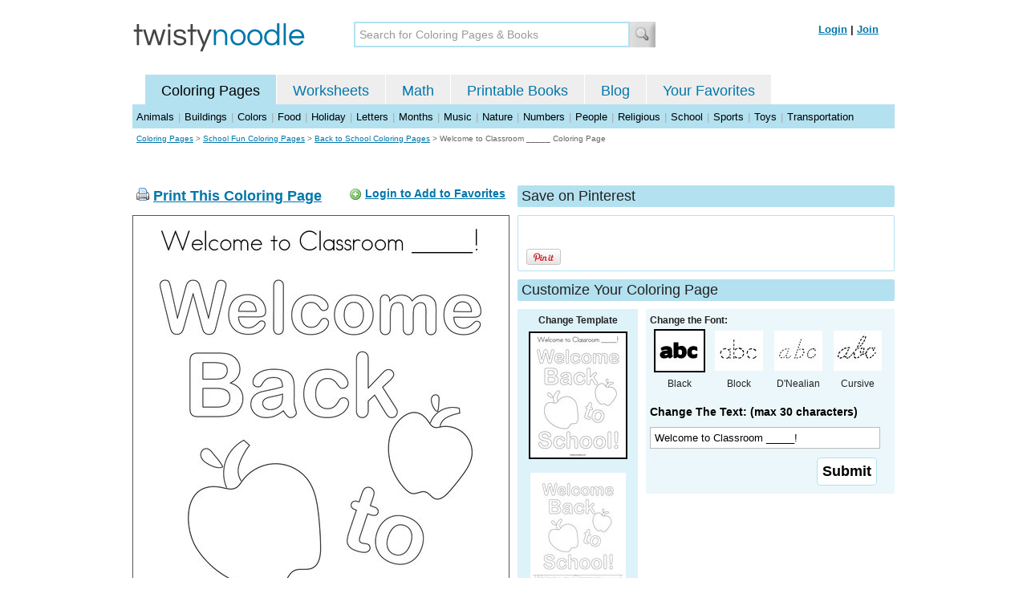

--- FILE ---
content_type: text/html; charset=utf-8
request_url: https://twistynoodle.com/welcome-to-classroom-_____-coloring-page/
body_size: 4131
content:
<!DOCTYPE html PUBLIC "-//W3C//DTD XHTML 1.0 Strict//EN" "https://www.w3.org/TR/xhtml1/DTD/xhtml1-strict.dtd">
<html xmlns="https://www.w3.org/1999/xhtml" xml:lang="en" lang="en">
<meta http-equiv="Content-Type" content="text/html; charset=UTF-8" />
<title>Welcome to Classroom _____ Coloring Page - Twisty Noodle</title>
<meta name='description' content='Welcome to Classroom _____ coloring page that you can customize and print for kids.' />
<meta name="viewport" content="width=1024" />



 

<link rel="shortcut icon" type="image/x-icon" href="https://s.twistynoodle.com/img/favicon.ico" />
<link rel="stylesheet" href="/media/css/blueprint/screen.css" type="text/css" media="screen, projection" />
<!--[if lt IE 8]>
<link rel="stylesheet" href="/media/css/blueprint/ie.css" type="text/css" media="screen, projection" />
<![endif]-->
<link rel="stylesheet" href="/media/css/main.css" type="text/css" media="screen, projection" />
<!--[if lt IE 8]>
<link rel="stylesheet" href="/media/css/ie_main.css" type="text/css" media="screen, projection" />
<![endif]-->

<link rel="stylesheet" href="/media/css/print.css" type="text/css" media="print" />
<script src="//ajax.googleapis.com/ajax/libs/jquery/1.8.2/jquery.min.js"></script>
<!-- Google tag (gtag.js) -->
<script async src="https://www.googletagmanager.com/gtag/js?id=G-HNMW7XM2F3"></script>
<script>
  window.dataLayer = window.dataLayer || [];
  function gtag(){dataLayer.push(arguments);}
  gtag('js', new Date());

  gtag('config', 'G-HNMW7XM2F3');
</script>
<script type="text/javascript" src="/media/c/js/b459587df25e.js"></script>
<script async src="https://pagead2.googlesyndication.com/pagead/js/adsbygoogle.js?client=ca-pub-2362531631404855" crossorigin="anonymous"></script>
<!-- BLOGHER ADS Begin header tag -->
<script type="text/javascript">
  var blogherads = blogherads || {};
  blogherads.adq = blogherads.adq || [];
</script>
<script type="text/javascript" async="async" data-cfasync="false" src="https://ads.blogherads.com/static/blogherads.js"></script>
<script type="text/javascript" async="async" data-cfasync="false" src="https://ads.blogherads.com/bh/41/412/412983/2151967/header.js"></script>
<!-- BLOGHER ADS End header tag -->

<script type="text/javascript" src="/media/c/js/989760fb1920.js"></script>
<script type="text/javascript">
  function print_this()
  {
      window.print();
  }
  </script>
  <script type="application/ld+json">
	{
	  "@context": "https://schema.org/", 
	  "@graph":[
	  {"@type": "BreadcrumbList", 
	  "itemListElement": [{
	    "@type": "ListItem", 
	    "position": 1, 
	    "name": "Coloring Pages",
	    "item": "https://twistynoodle.com/coloring-pages/"  
	  },{
	    "@type": "ListItem", 
	    "position": 2, 
	    "name": "School Fun Coloring Pages",
	    "item": "https://twistynoodle.com/coloring-pages/school-fun/"  
	  },{
	    "@type": "ListItem", 
	    "position": 3, 
	    "name": "Back to School Coloring Pages",
	    "item": "https://twistynoodle.com/coloring-pages/school-fun/back-to-school/"  
	  }]
	},
	{
	  "@type": "CreativeWork",
	  "name": "Welcome to Classroom _____ Coloring Page",
	  "learningResourceType": [
	    "lesson plan",
	    "learning activity",
	    "printed",
	    "worksheet"
	    ],
	  "audience": {
	    "@type": "EducationalAudience",
	    "educationalRole": "teacher"
	  },
	  "educationalAlignment": {
	    "@type": "AlignmentObject",
	    "alignmentType": "educationalLevel",
	    "educationalFramework": "US Grade Levels",
	    "targetName": "Elementary School",
	    "targetUrl": "http://purl.org/ASN/scheme/ASNEducationLevel/ElementarySchool"
	     
	  },
	  "url": "https://twistynoodle.com/welcome-to-classroom-_____-coloring-page/",
	  "image": {
	  		"@type": "ImageObject",
		  "author": "Twisty Noodle",
		  "requiresSubscription": false,
		  "isFamilyFriendly": true,
		  "thumbnailUrl": "https://s.twistynoodle.com/img/r/welcome-to-classroom-_____/welcome-to-classroom-_____/welcome-to-classroom-______coloring_page_png_120x155_q85.jpg?ctok=20200603105252",
		  "contentUrl": "https://s.twistynoodle.com/img/r/welcome-to-classroom-_____/welcome-to-classroom-_____/welcome-to-classroom-______coloring_page_png_468x609_q85.jpg?ctok=20200603105252",
		  "datePublished": "2020-06-03",
		  "description": "Welcome to Classroom _____ coloring page that you can customize and print for kids.",
		  "name": "Welcome to Classroom _____ Coloring Page"
		}
	}
	]
}
</script>

</head>
<body>
<div class="container">
<div class="span-24 logo-bar last">
  <div class="logo"><a href="/"><img src="https://s.twistynoodle.com/img/twisty_noodle_logo.png" alt="Home" /></a></div>
  <div class="search-box"><form action='/search/' id='search-form'><div><input type='text' name='q' id='search-input' maxlength='45' class='search-input searchinput-default' title='Search for Coloring Pages &amp; Books' /><input type="image" src="https://s.twistynoodle.com/img/search_new.jpg" class="search-button" value="Search" /></div></form></div>
  <div class="navbar-login">
    
  	<span><a href="/accounts/login/?next=/welcome-to-classroom-_____-coloring-page/" rel="nofollow">Login</a> | <a href="/accounts/register/" rel="nofollow">Join</a></span>
  	
  </div>
</div>
<div class="span-24 clear nav last">
		<ul class="nav-buttons">
      <li class="small-nav-spacer">&nbsp;</li>  
      <li class="button-on"><a href="/">Coloring Pages</a></li>
      <li class=""><a href="/worksheets/">Worksheets</a></li>
      <li class=""><a href="/math">Math</a></li>
      <li class=""><a href="/mini-books/">Printable Books</a></li>
      <li class=""><a href="/blog/">Blog</a></li>
      <li class=""><a href="/users/profile/" rel="nofollow">Your Favorites</a></li>
  </ul>
</div>
<div class="clear last navbar"><a href="/coloring-pages/animals/">Animals</a> | <a href="/coloring-pages/buildings/">Buildings</a> | <a href="/coloring-pages/colors/">Colors</a> | <a href="/coloring-pages/food/">Food</a> | <a href="/coloring-pages/holiday/">Holiday</a> | <a href="/coloring-pages/letters/">Letters</a> | <a href="/coloring-pages/months/">Months</a> | <a href="/coloring-pages/music/">Music</a> | <a href="/coloring-pages/nature/">Nature</a> | <a href="/coloring-pages/numbers/">Numbers</a> | <a href="/coloring-pages/people/">People</a> | <a href="/coloring-pages/religious/">Religious</a> | <a href="/coloring-pages/school-fun/">School</a> | <a href="/coloring-pages/sports/">Sports</a> | <a href="/coloring-pages/toys/">Toys</a> | <a href="/coloring-pages/transportation/">Transportation</a></div>




<div class="span-24 breadcrumb append-bottom quiet last"><a href="/coloring-pages/">Coloring Pages</a> &gt; <h2 class="quiet"><a href="/coloring-pages/school-fun/">School Fun Coloring Pages</a></h2> &gt; <h2 class="quiet"><a href="/coloring-pages/school-fun/back-to-school/">Back to School Coloring Pages</a></h2> &gt; <h1 class="quiet">Welcome to Classroom _____ Coloring Page</h1></div>
<div class="span-24 prepend-top append-bottom center last">
	<!-- BLOGHER ADS Begin 970x250 ad -->
	<div id="skm-ad-flexbanner"></div>
	<script type="text/javascript">
	  blogherads.adq.push(['flexbanner', 'skm-ad-flexbanner']);
	</script>
	<!-- BLOGHER ADS End 970x250 ad -->
</div>
<div class="span-24 last">
	<div class="span-12">
		<div class="clear last">
			<div class="art-header last" id="printbutton"><img src="https://s.twistynoodle.com/img/icons/printer.png" alt="print this" /> <a href="javascript:print_this()">Print This Coloring Page</a>
				<div class="favorite-button" id="favorite-button"><img src="https://s.twistynoodle.com/img/icons/add.png" alt="Add to Favorites" /> <a href="/accounts/login/?next=/welcome-to-classroom-_____-coloring-page/" rel="nofollow">Login to Add to Favorites</a></div>
			</div>
			<div class="grid-image clear last"><a href="javascript:print_this()"><img src="https://s.twistynoodle.com/img/r/welcome-to-classroom-_____/welcome-to-classroom-_____/welcome-to-classroom-______coloring_page_png_468x609_q85.jpg?ctok=20200603105252" alt="Welcome to Classroom _____ ! Coloring Page" /></a></div>
			<div class="print-this append-bottom last"><img src="https://s.twistynoodle.com/img/icons/printer.png" alt="print this" /> <a href="javascript:print_this()">Print This Coloring Page</a> (it'll print full page)</div>
		</div>
	</div>
	<div class="span-12 last">
		<div class="section-header clear last">Save on Pinterest</div>
		<div class="social-box last">
			<div class="social-box-container clearfix">
				<ul class="social-buttons">	
					<li><br /><br /><a href="https://pinterest.com/pin/create/button/?url=https://twistynoodle.com/welcome-to-classroom-_____-coloring-page/&media=https://s.twistynoodle.com/img/r/welcome-to-classroom-_____/welcome-to-classroom-_____/welcome-to-classroom-______coloring_page_png_468x609_q85.jpg?ctok=20200603105252&description=Welcome to Classroom _____ Coloring Page from TwistyNoodle.com" class="pin-it-button" always-show-count="true" count-layout="vertical" rel="nofollow"><img border="0" src="//assets.pinterest.com/images/PinExt.png" title="Pin It" /></a></li>
				</ul>
			</div>	
		</div>
		<div class="section-header clear last">Customize Your Coloring Page </div>
		<div class="span-4 template-selector">
			<div class="template-selector-body"><strong>Change Template</strong>
				<img alt="Welcome to Classroom _____! Coloring Page" class="template-thumb selected" src="https://s.twistynoodle.com/img/r/welcome-to-classroom-_____/welcome-to-classroom-_____/welcome-to-classroom-______coloring_page_png_120x155_q85.jpg?ctok=20200603105252" />
				<a href="/welcome-to-classroom-_____-worksheet/"><img alt="Welcome to Classroom _____! Worksheet" class="template-thumb" src="https://s.twistynoodle.com/img/r/welcome-to-classroom-_____/welcome-to-classroom-_____/welcome-to-classroom-______worksheet_png_120x155_q85.jpg?ctok=20200603105252" /></a>
				
			</div>
		</div>
		<div class="span-8 last">
			<div class="text-selector last">
				<div class="text-selector-body last">
					<form action="/coloring-pages/noodle-twister/" method="post" id="customizer"><input type='hidden' name='csrfmiddlewaretoken' value='jOkcb3ENRUdlqkfY6ekTayMDDiEjDuB2' /><input type="hidden" value="welcome-to-classroom-_____" name="rend" />
						<div class="span-8 last"><strong>Change the Font:</strong></div>
						<ul class="font-chooser">
							<li><img alt="Bold Black Font" class="selected" src="https://s.twistynoodle.com/img/black_outline_icon.jpg" /><br />Black</li>
							<li><a href="/welcome-to-classroom-_____-coloring-page/block_outline/" ><img alt="Block Outline Font" id="block_outline"  src="https://s.twistynoodle.com/img/block_outline_icon.jpg" /></a><br />Block</li>
							<li><a href="/welcome-to-classroom-_____-coloring-page/dnealian_outline/"><img alt="D'Nealian Outline Font" id="dnealian_outline" src="https://s.twistynoodle.com/img/dn_outline_icon.jpg" /></a><br />D'Nealian</li>
							<li><a href="/welcome-to-classroom-_____-coloring-page/cursive_outline/" ><img alt="Cursive Outline Font" id="cursive_outline"  src="https://s.twistynoodle.com/img/cursive_outline_icon.jpg" /></a><br />Cursive</li>
						</ul>
							<label class="clear black-label" for="caption">Change The Text: (max 30 characters)</label>
			      		  	<input type="text" class="your-text" maxlength="30" id="caption" name="caption" value="Welcome to Classroom _____!" />
							<p class="test-selector-body-right"><input type="submit" value="Submit" /><input type="hidden" name="font" value="default" /></p>
					</form>
				</div>
		</div>
		<div class="ad-728x90 prepend-top append-bottom last">
			<!-- BLOGHER ADS Begin 300x250 ad -->
				<div id="skm-ad-medrec-1"></div>
				<script type="text/javascript">
				  blogherads.adq.push(['medrec', 'skm-ad-medrec-1']);
				</script>
			<!-- BLOGHER ADS End 300x250 ad -->
		</div>
		</div>
	</div>
</div>

<div class="span-24 append-bottom last">
	
		<div class="section-header last">Similar Coloring Pages</div>
		<ul class="page-list">
	<li>
		<ul class="list-item append-bottom table-cell-left">
	        		
            <li><a href="/welcome-back-to-school-110-coloring-page/"><img src="https://s.twistynoodle.com/img/r/welcome-back-to-school-2/welcome-back-to-school-110/welcome-back-to-school-110_coloring_page_png_144x187_q85.jpg?ctok=20160623160620" alt="Welcome Back to School Coloring Page" /></a></li>
            <li class="list-item-text"><a href="/welcome-back-to-school-110-coloring-page/">Welcome Back to School Coloring Page</a></li>
            		
        </ul>
	</li>
	<li>
		<ul class="list-item append-bottom table-cell">
	        		
            <li><a href="/welcome-to-preschool-111-coloring-page/"><img src="https://s.twistynoodle.com/img/r/welcome-to-preschool/welcome-to-preschool-111/welcome-to-preschool-111_coloring_page_png_144x187_q85.jpg?ctok=20190730110710" alt="Welcome to Preschool Coloring Page" /></a></li>
            <li class="list-item-text"><a href="/welcome-to-preschool-111-coloring-page/">Welcome to Preschool Coloring Page</a></li>
            		
        </ul>
	</li>
	<li>
		<ul class="list-item append-bottom table-cell">
	        		
            <li><a href="/design-a-mask-coloring-page/"><img src="https://s.twistynoodle.com/img/r/design-a-mask/design-a-mask/design-a-mask_coloring_page_png_144x187_q85.jpg?ctok=20200828120851" alt="Design a Mask Coloring Page" /></a></li>
            <li class="list-item-text"><a href="/design-a-mask-coloring-page/">Design a Mask Coloring Page</a></li>
            		
        </ul>
	</li>
	<li>
		<ul class="list-item append-bottom table-cell">
	        		
            <li><a href="/im-ready-to-learn-12-coloring-page/"><img src="https://s.twistynoodle.com/img/r/im-ready-to-learn/im-ready-to-learn-12/im-ready-to-learn-12_coloring_page_png_144x187_q85.jpg?ctok=20200903050952" alt="I&#39;m ready to learn Coloring Page" /></a></li>
            <li class="list-item-text"><a href="/im-ready-to-learn-12-coloring-page/">I&#39;m ready to learn Coloring Page</a></li>
            		
        </ul>
	</li>
	<li>
		<ul class="list-item append-bottom table-cell">
	        		
            <li><a href="/words-for-back-to-school-coloring-page/"><img src="https://s.twistynoodle.com/img/r/back-to-school-words-2/words-for-back-to-school/words-for-back-to-school_coloring_page_png_144x187_q85.jpg?ctok=20230718200754" alt="Words for Back to School Coloring Page" /></a></li>
            <li class="list-item-text"><a href="/words-for-back-to-school-coloring-page/">Words for Back to School Coloring Page</a></li>
            		
        </ul>
	</li>
	<li>
		<ul class="list-item append-bottom table-cell-right">
	        		
            <li><a href="/back-to-school-match-coloring-page/"><img src="https://s.twistynoodle.com/img/r/back-to-school-match/back-to-school-match/back-to-school-match_coloring_page_png_144x187_q85.jpg?ctok=20230818150807" alt="Back to School Match Coloring Page" /></a></li>
            <li class="list-item-text"><a href="/back-to-school-match-coloring-page/">Back to School Match Coloring Page</a></li>
            		
        </ul>
	</li>
</ul>
	
</div>


<hr />
<div class="span-24 last">
<div class="ad-728x90 append-bottom last">
  <!-- BLOGHER ADS Begin Second 728x90 ad -->
  <div id="skm-ad-banner-2"></div>
  <script type="text/javascript">
    blogherads.adq.push(['banner', 'skm-ad-banner-2']);
  </script>
  <!-- BLOGHER ADS End Second 728x90 ad -->
</div>
</div>

<hr />
<div class="span-10 append-bottom">&copy; 2010-23 Twisty Noodle, LLC. All rights reserved.</div>
<div class="span-4 center"><a href="https://www.sheknows.com/channels/parenting" rel="nofollow"><img src="https://s.twistynoodle.com/img/sheknows_family.jpg" alt="sheknows logo" /></a></div>
<div class="span-10 append-bottom align-right last"><a href="/about_us/">About Us</a> | <a href="/blog/">Blog</a> | <a href="/contact_us/">Contact Us</a> | <a href="/terms_of_service/">Terms of Service</a> | <a href="/privacy/">Privacy Statement</a><br /><br />Built with &#9829; in California, USA</div>
</div>
<div class="holder"></div><div class="printer-page"><img src="https://s.twistynoodle.com/img/r/welcome-to-classroom-_____/welcome-to-classroom-_____/welcome-to-classroom-______coloring_page.png?ctok=20200603105252" alt="Welcome to Classroom _____! Coloring Page" /></div>

<script type="text/javascript" src="https://assets.pinterest.com/js/pinit.js"></script>
</body>
</html>


--- FILE ---
content_type: text/html; charset=utf-8
request_url: https://www.google.com/recaptcha/api2/aframe
body_size: 269
content:
<!DOCTYPE HTML><html><head><meta http-equiv="content-type" content="text/html; charset=UTF-8"></head><body><script nonce="VTkhtBiHcW5DfM8NI-R5WA">/** Anti-fraud and anti-abuse applications only. See google.com/recaptcha */ try{var clients={'sodar':'https://pagead2.googlesyndication.com/pagead/sodar?'};window.addEventListener("message",function(a){try{if(a.source===window.parent){var b=JSON.parse(a.data);var c=clients[b['id']];if(c){var d=document.createElement('img');d.src=c+b['params']+'&rc='+(localStorage.getItem("rc::a")?sessionStorage.getItem("rc::b"):"");window.document.body.appendChild(d);sessionStorage.setItem("rc::e",parseInt(sessionStorage.getItem("rc::e")||0)+1);localStorage.setItem("rc::h",'1769064852837');}}}catch(b){}});window.parent.postMessage("_grecaptcha_ready", "*");}catch(b){}</script></body></html>